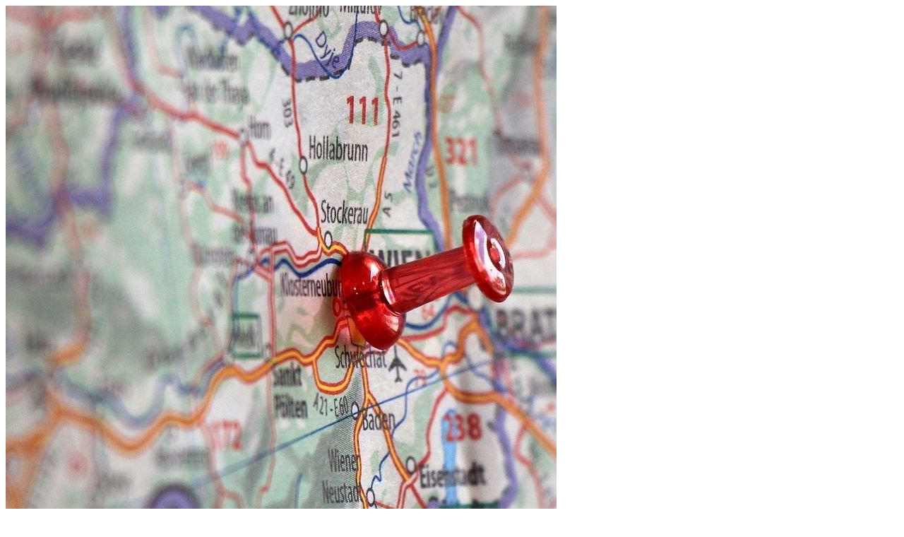

--- FILE ---
content_type: text/html; charset=UTF-8
request_url: https://www.executiveinsight.ch/ccm/mesch_filter_list/pages/load_pages?&pageID=200&bID=4656&myfilterID=&prev_message=Back&next_message=More&ccm_paging_p=11&locale=en_GB
body_size: 848
content:
<div class="row">        <div class="col-sm-6 col-md-4">
            <div class="publication-wrapper">
                <a href="https://www.executiveinsight.ch/en/insights/call-action-global-and-regional-ma-facilitate-local-payer-engagement" target="_self">
                    <div class="publication-item">
                        <img class="img-responsive" src="https://www.executiveinsight.ch/application/files/1515/2517/6898/A_call_for_action_for_Global_and_Regional_MA_facilitate_local_payer_engagement_780x1036.jpg" alt="A call for action for Global and Regional MA: facilitate local payer engagement">
                        <div class="overlay">
                            <div class="inner">
                                <div class="title">
                                    <div class="t-row">
                                        <span class="left"></span>
                                        <span class="center">Publication</span>
                                        <span class="right"></span>
                                    </div>
                                </div>
                                <div class="content">
                                                                            <p class="date"></p>
                                                                        <h3>
                                        A call for action for Global and Regional MA: facilitate local payer engagement                                    </h3>
                                </div>
                            </div>
                        </div>
                    </div>
                </a>
            </div>
        </div>
                <div class="col-sm-6 col-md-4">
            <div class="publication-wrapper">
                <a href="https://www.executiveinsight.ch/en/insights/overcoming-quantitative-pricing-limitations-payer-insights" target="_self">
                    <div class="publication-item">
                        <img class="img-responsive" src="https://www.executiveinsight.ch/application/files/7315/2517/7004/Overcoming_quantitative_pricing_limitations_with_payer_insights_780x1036.jpg" alt="Overcoming quantitative pricing limitations with payer insights">
                        <div class="overlay">
                            <div class="inner">
                                <div class="title">
                                    <div class="t-row">
                                        <span class="left"></span>
                                        <span class="center">Publication</span>
                                        <span class="right"></span>
                                    </div>
                                </div>
                                <div class="content">
                                                                            <p class="date"></p>
                                                                        <h3>
                                        Overcoming quantitative pricing limitations with payer insights                                    </h3>
                                </div>
                            </div>
                        </div>
                    </div>
                </a>
            </div>
        </div>
                <div class="col-sm-6 col-md-4">
            <div class="publication-wrapper">
                <a href="https://www.executiveinsight.ch/en/insights/personalized-medicine-crossroads" target="_self">
                    <div class="publication-item">
                        <img class="img-responsive" src="https://www.executiveinsight.ch/application/files/8915/2517/7045/personalized_medicine_at_crossroads_780x1036.jpg" alt="Personalized Medicine at a Crossroads">
                        <div class="overlay">
                            <div class="inner">
                                <div class="title">
                                    <div class="t-row">
                                        <span class="left"></span>
                                        <span class="center">Publication</span>
                                        <span class="right"></span>
                                    </div>
                                </div>
                                <div class="content">
                                                                            <p class="date"></p>
                                                                        <h3>
                                        Personalized Medicine at a Crossroads                                    </h3>
                                </div>
                            </div>
                        </div>
                    </div>
                </a>
            </div>
        </div>
                <div class="col-sm-6 col-md-4">
            <div class="publication-wrapper">
                <a href="https://www.executiveinsight.ch/en/insights/access-personalized-medicine-building-multi-stakeholder-roadmap" target="_self">
                    <div class="publication-item">
                        <img class="img-responsive" src="https://www.executiveinsight.ch/application/files/1115/2517/7136/Access_to_personalized_medicine_building_a_multi-stakeholder_roadmap_780x1036.jpg" alt="Access to personalized medicine: building a multi-stakeholder roadmap">
                        <div class="overlay">
                            <div class="inner">
                                <div class="title">
                                    <div class="t-row">
                                        <span class="left"></span>
                                        <span class="center">Publication</span>
                                        <span class="right"></span>
                                    </div>
                                </div>
                                <div class="content">
                                                                            <p class="date"></p>
                                                                        <h3>
                                        Access to personalized medicine: building a multi-stakeholder roadmap                                    </h3>
                                </div>
                            </div>
                        </div>
                    </div>
                </a>
            </div>
        </div>
                <div class="col-sm-6 col-md-4">
            <div class="publication-wrapper">
                <a href="https://www.executiveinsight.ch/en/insights/market-access-specialty-products-latin-america" target="_self">
                    <div class="publication-item">
                        <img class="img-responsive" src="https://www.executiveinsight.ch/application/files/4315/2517/7460/Market_Access_for_Specialty_Products_in_Latin_America_780x1036.jpg" alt="Market Access for Specialty Products in Latin America">
                        <div class="overlay">
                            <div class="inner">
                                <div class="title">
                                    <div class="t-row">
                                        <span class="left"></span>
                                        <span class="center">Publication</span>
                                        <span class="right"></span>
                                    </div>
                                </div>
                                <div class="content">
                                                                            <p class="date"></p>
                                                                        <h3>
                                        Market Access for Specialty Products in Latin America                                    </h3>
                                </div>
                            </div>
                        </div>
                    </div>
                </a>
            </div>
        </div>
                <div class="col-sm-6 col-md-4">
            <div class="publication-wrapper">
                <a href="https://www.executiveinsight.ch/en/insights/personalised-medicine-uptake-challenges" target="_self">
                    <div class="publication-item">
                        <img class="img-responsive" src="https://www.executiveinsight.ch/application/files/1015/2517/7497/personalised_medicine_uptake_challenges_780x1036.jpg" alt="Personalised medicine - Uptake challenges">
                        <div class="overlay">
                            <div class="inner">
                                <div class="title">
                                    <div class="t-row">
                                        <span class="left"></span>
                                        <span class="center">Publication</span>
                                        <span class="right"></span>
                                    </div>
                                </div>
                                <div class="content">
                                                                            <p class="date"></p>
                                                                        <h3>
                                        Personalised medicine - Uptake challenges                                    </h3>
                                </div>
                            </div>
                        </div>
                    </div>
                </a>
            </div>
        </div>
        </div><div class="ccm-pagination-wrapper"><ul class="pagination"><li class="prev"><a href="https://www.executiveinsight.ch/ccm/mesch_filter_list/pages/load_pages?&pageID=200&bID=4656&myfilterID=&prev_message=Back&next_message=More&ccm_paging_p=10&locale=en_GB" rel="prev">Back</a></li><li><a href="https://www.executiveinsight.ch/ccm/mesch_filter_list/pages/load_pages?&pageID=200&bID=4656&myfilterID=&prev_message=Back&next_message=More&ccm_paging_p=1&locale=en_GB">1</a></li><li class="disabled"><span>&hellip;</span></li><li><a href="https://www.executiveinsight.ch/ccm/mesch_filter_list/pages/load_pages?&pageID=200&bID=4656&myfilterID=&prev_message=Back&next_message=More&ccm_paging_p=7&locale=en_GB">7</a></li><li><a href="https://www.executiveinsight.ch/ccm/mesch_filter_list/pages/load_pages?&pageID=200&bID=4656&myfilterID=&prev_message=Back&next_message=More&ccm_paging_p=8&locale=en_GB">8</a></li><li><a href="https://www.executiveinsight.ch/ccm/mesch_filter_list/pages/load_pages?&pageID=200&bID=4656&myfilterID=&prev_message=Back&next_message=More&ccm_paging_p=9&locale=en_GB">9</a></li><li><a href="https://www.executiveinsight.ch/ccm/mesch_filter_list/pages/load_pages?&pageID=200&bID=4656&myfilterID=&prev_message=Back&next_message=More&ccm_paging_p=10&locale=en_GB">10</a></li><li class="active"><span>11 <span class="sr-only">(current)</span></span></li><li><a href="https://www.executiveinsight.ch/ccm/mesch_filter_list/pages/load_pages?&pageID=200&bID=4656&myfilterID=&prev_message=Back&next_message=More&ccm_paging_p=12&locale=en_GB">12</a></li><li><a href="https://www.executiveinsight.ch/ccm/mesch_filter_list/pages/load_pages?&pageID=200&bID=4656&myfilterID=&prev_message=Back&next_message=More&ccm_paging_p=13&locale=en_GB">13</a></li><li class="next"><a href="https://www.executiveinsight.ch/ccm/mesch_filter_list/pages/load_pages?&pageID=200&bID=4656&myfilterID=&prev_message=Back&next_message=More&ccm_paging_p=12&locale=en_GB" rel="next">More</a></li></ul></div>    </div>
</div>
